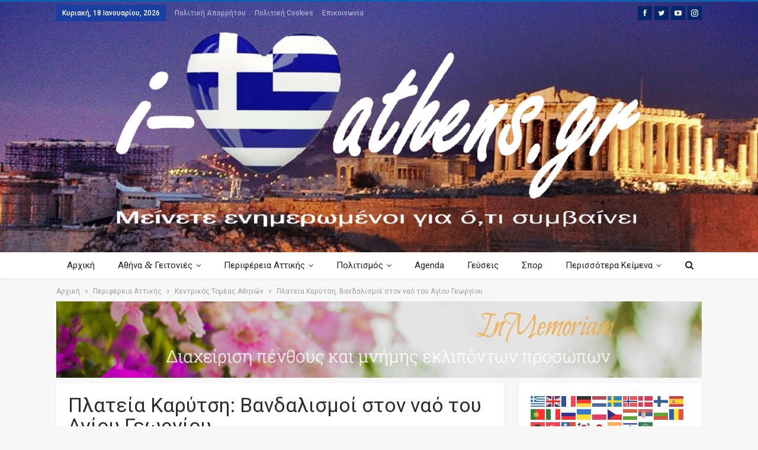

--- FILE ---
content_type: text/html; charset=utf-8
request_url: https://www.google.com/recaptcha/api2/aframe
body_size: 267
content:
<!DOCTYPE HTML><html><head><meta http-equiv="content-type" content="text/html; charset=UTF-8"></head><body><script nonce="1COVDVPNsiiE6Xrk-lqeyA">/** Anti-fraud and anti-abuse applications only. See google.com/recaptcha */ try{var clients={'sodar':'https://pagead2.googlesyndication.com/pagead/sodar?'};window.addEventListener("message",function(a){try{if(a.source===window.parent){var b=JSON.parse(a.data);var c=clients[b['id']];if(c){var d=document.createElement('img');d.src=c+b['params']+'&rc='+(localStorage.getItem("rc::a")?sessionStorage.getItem("rc::b"):"");window.document.body.appendChild(d);sessionStorage.setItem("rc::e",parseInt(sessionStorage.getItem("rc::e")||0)+1);localStorage.setItem("rc::h",'1768745561458');}}}catch(b){}});window.parent.postMessage("_grecaptcha_ready", "*");}catch(b){}</script></body></html>

--- FILE ---
content_type: text/css
request_url: https://i-loveathens.gr/wp-content/themes/iloveathens-child/style.css?ver=1.0.0
body_size: -10
content:
/*
Theme Name: iLoveAthens Child Theme
Theme URI: https://i-lovethens.gr
Version: 1.0.0
Description: Designed by <a href="http://3www.gr/">3www.gr</a>
Author: 3www.gr
Author URI: http://3www.gr/
Text Domain: publisher
Copyright: (c) 2016 iLoveAthens
Template: iloveathens
*/
